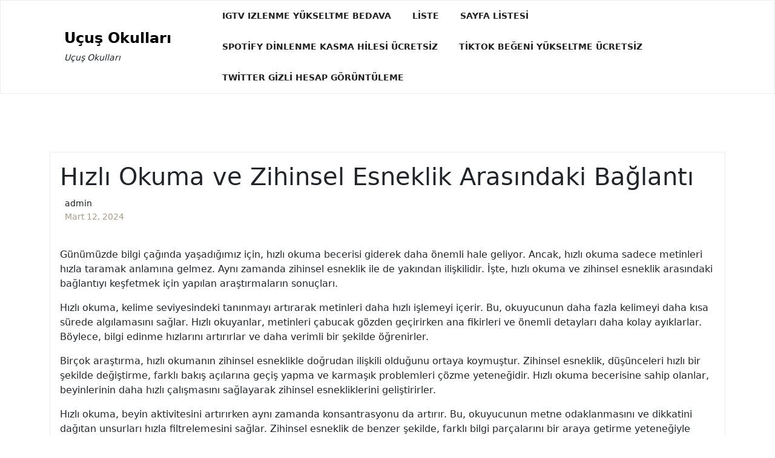

--- FILE ---
content_type: text/html; charset=UTF-8
request_url: https://ucusokullari.com.tr/hizli-okuma-ve-zihinsel-esneklik-arasindaki-baglanti/
body_size: 11670
content:
<!doctype html>
<html lang="tr">

<head>
	<meta charset="UTF-8">
	<meta name="viewport" content="width=device-width, initial-scale=1">
	<link rel="profile" href="https://gmpg.org/xfn/11">

	<title>Hızlı Okuma ve Zihinsel Esneklik Arasındaki Bağlantı &#8211; Uçuş Okulları</title>
<meta name='robots' content='max-image-preview:large' />
<link rel="alternate" type="application/rss+xml" title="Uçuş Okulları &raquo; akışı" href="https://ucusokullari.com.tr/feed/" />
<link rel="alternate" type="application/rss+xml" title="Uçuş Okulları &raquo; yorum akışı" href="https://ucusokullari.com.tr/comments/feed/" />
<link rel="alternate" title="oEmbed (JSON)" type="application/json+oembed" href="https://ucusokullari.com.tr/wp-json/oembed/1.0/embed?url=https%3A%2F%2Fucusokullari.com.tr%2Fhizli-okuma-ve-zihinsel-esneklik-arasindaki-baglanti%2F" />
<link rel="alternate" title="oEmbed (XML)" type="text/xml+oembed" href="https://ucusokullari.com.tr/wp-json/oembed/1.0/embed?url=https%3A%2F%2Fucusokullari.com.tr%2Fhizli-okuma-ve-zihinsel-esneklik-arasindaki-baglanti%2F&#038;format=xml" />
<style id='wp-img-auto-sizes-contain-inline-css'>
img:is([sizes=auto i],[sizes^="auto," i]){contain-intrinsic-size:3000px 1500px}
/*# sourceURL=wp-img-auto-sizes-contain-inline-css */
</style>
<style id='wp-emoji-styles-inline-css'>

	img.wp-smiley, img.emoji {
		display: inline !important;
		border: none !important;
		box-shadow: none !important;
		height: 1em !important;
		width: 1em !important;
		margin: 0 0.07em !important;
		vertical-align: -0.1em !important;
		background: none !important;
		padding: 0 !important;
	}
/*# sourceURL=wp-emoji-styles-inline-css */
</style>
<style id='wp-block-library-inline-css'>
:root{--wp-block-synced-color:#7a00df;--wp-block-synced-color--rgb:122,0,223;--wp-bound-block-color:var(--wp-block-synced-color);--wp-editor-canvas-background:#ddd;--wp-admin-theme-color:#007cba;--wp-admin-theme-color--rgb:0,124,186;--wp-admin-theme-color-darker-10:#006ba1;--wp-admin-theme-color-darker-10--rgb:0,107,160.5;--wp-admin-theme-color-darker-20:#005a87;--wp-admin-theme-color-darker-20--rgb:0,90,135;--wp-admin-border-width-focus:2px}@media (min-resolution:192dpi){:root{--wp-admin-border-width-focus:1.5px}}.wp-element-button{cursor:pointer}:root .has-very-light-gray-background-color{background-color:#eee}:root .has-very-dark-gray-background-color{background-color:#313131}:root .has-very-light-gray-color{color:#eee}:root .has-very-dark-gray-color{color:#313131}:root .has-vivid-green-cyan-to-vivid-cyan-blue-gradient-background{background:linear-gradient(135deg,#00d084,#0693e3)}:root .has-purple-crush-gradient-background{background:linear-gradient(135deg,#34e2e4,#4721fb 50%,#ab1dfe)}:root .has-hazy-dawn-gradient-background{background:linear-gradient(135deg,#faaca8,#dad0ec)}:root .has-subdued-olive-gradient-background{background:linear-gradient(135deg,#fafae1,#67a671)}:root .has-atomic-cream-gradient-background{background:linear-gradient(135deg,#fdd79a,#004a59)}:root .has-nightshade-gradient-background{background:linear-gradient(135deg,#330968,#31cdcf)}:root .has-midnight-gradient-background{background:linear-gradient(135deg,#020381,#2874fc)}:root{--wp--preset--font-size--normal:16px;--wp--preset--font-size--huge:42px}.has-regular-font-size{font-size:1em}.has-larger-font-size{font-size:2.625em}.has-normal-font-size{font-size:var(--wp--preset--font-size--normal)}.has-huge-font-size{font-size:var(--wp--preset--font-size--huge)}.has-text-align-center{text-align:center}.has-text-align-left{text-align:left}.has-text-align-right{text-align:right}.has-fit-text{white-space:nowrap!important}#end-resizable-editor-section{display:none}.aligncenter{clear:both}.items-justified-left{justify-content:flex-start}.items-justified-center{justify-content:center}.items-justified-right{justify-content:flex-end}.items-justified-space-between{justify-content:space-between}.screen-reader-text{border:0;clip-path:inset(50%);height:1px;margin:-1px;overflow:hidden;padding:0;position:absolute;width:1px;word-wrap:normal!important}.screen-reader-text:focus{background-color:#ddd;clip-path:none;color:#444;display:block;font-size:1em;height:auto;left:5px;line-height:normal;padding:15px 23px 14px;text-decoration:none;top:5px;width:auto;z-index:100000}html :where(.has-border-color){border-style:solid}html :where([style*=border-top-color]){border-top-style:solid}html :where([style*=border-right-color]){border-right-style:solid}html :where([style*=border-bottom-color]){border-bottom-style:solid}html :where([style*=border-left-color]){border-left-style:solid}html :where([style*=border-width]){border-style:solid}html :where([style*=border-top-width]){border-top-style:solid}html :where([style*=border-right-width]){border-right-style:solid}html :where([style*=border-bottom-width]){border-bottom-style:solid}html :where([style*=border-left-width]){border-left-style:solid}html :where(img[class*=wp-image-]){height:auto;max-width:100%}:where(figure){margin:0 0 1em}html :where(.is-position-sticky){--wp-admin--admin-bar--position-offset:var(--wp-admin--admin-bar--height,0px)}@media screen and (max-width:600px){html :where(.is-position-sticky){--wp-admin--admin-bar--position-offset:0px}}

/*# sourceURL=wp-block-library-inline-css */
</style><style id='global-styles-inline-css'>
:root{--wp--preset--aspect-ratio--square: 1;--wp--preset--aspect-ratio--4-3: 4/3;--wp--preset--aspect-ratio--3-4: 3/4;--wp--preset--aspect-ratio--3-2: 3/2;--wp--preset--aspect-ratio--2-3: 2/3;--wp--preset--aspect-ratio--16-9: 16/9;--wp--preset--aspect-ratio--9-16: 9/16;--wp--preset--color--black: #000000;--wp--preset--color--cyan-bluish-gray: #abb8c3;--wp--preset--color--white: #ffffff;--wp--preset--color--pale-pink: #f78da7;--wp--preset--color--vivid-red: #cf2e2e;--wp--preset--color--luminous-vivid-orange: #ff6900;--wp--preset--color--luminous-vivid-amber: #fcb900;--wp--preset--color--light-green-cyan: #7bdcb5;--wp--preset--color--vivid-green-cyan: #00d084;--wp--preset--color--pale-cyan-blue: #8ed1fc;--wp--preset--color--vivid-cyan-blue: #0693e3;--wp--preset--color--vivid-purple: #9b51e0;--wp--preset--gradient--vivid-cyan-blue-to-vivid-purple: linear-gradient(135deg,rgb(6,147,227) 0%,rgb(155,81,224) 100%);--wp--preset--gradient--light-green-cyan-to-vivid-green-cyan: linear-gradient(135deg,rgb(122,220,180) 0%,rgb(0,208,130) 100%);--wp--preset--gradient--luminous-vivid-amber-to-luminous-vivid-orange: linear-gradient(135deg,rgb(252,185,0) 0%,rgb(255,105,0) 100%);--wp--preset--gradient--luminous-vivid-orange-to-vivid-red: linear-gradient(135deg,rgb(255,105,0) 0%,rgb(207,46,46) 100%);--wp--preset--gradient--very-light-gray-to-cyan-bluish-gray: linear-gradient(135deg,rgb(238,238,238) 0%,rgb(169,184,195) 100%);--wp--preset--gradient--cool-to-warm-spectrum: linear-gradient(135deg,rgb(74,234,220) 0%,rgb(151,120,209) 20%,rgb(207,42,186) 40%,rgb(238,44,130) 60%,rgb(251,105,98) 80%,rgb(254,248,76) 100%);--wp--preset--gradient--blush-light-purple: linear-gradient(135deg,rgb(255,206,236) 0%,rgb(152,150,240) 100%);--wp--preset--gradient--blush-bordeaux: linear-gradient(135deg,rgb(254,205,165) 0%,rgb(254,45,45) 50%,rgb(107,0,62) 100%);--wp--preset--gradient--luminous-dusk: linear-gradient(135deg,rgb(255,203,112) 0%,rgb(199,81,192) 50%,rgb(65,88,208) 100%);--wp--preset--gradient--pale-ocean: linear-gradient(135deg,rgb(255,245,203) 0%,rgb(182,227,212) 50%,rgb(51,167,181) 100%);--wp--preset--gradient--electric-grass: linear-gradient(135deg,rgb(202,248,128) 0%,rgb(113,206,126) 100%);--wp--preset--gradient--midnight: linear-gradient(135deg,rgb(2,3,129) 0%,rgb(40,116,252) 100%);--wp--preset--font-size--small: 13px;--wp--preset--font-size--medium: 20px;--wp--preset--font-size--large: 36px;--wp--preset--font-size--x-large: 42px;--wp--preset--spacing--20: 0.44rem;--wp--preset--spacing--30: 0.67rem;--wp--preset--spacing--40: 1rem;--wp--preset--spacing--50: 1.5rem;--wp--preset--spacing--60: 2.25rem;--wp--preset--spacing--70: 3.38rem;--wp--preset--spacing--80: 5.06rem;--wp--preset--shadow--natural: 6px 6px 9px rgba(0, 0, 0, 0.2);--wp--preset--shadow--deep: 12px 12px 50px rgba(0, 0, 0, 0.4);--wp--preset--shadow--sharp: 6px 6px 0px rgba(0, 0, 0, 0.2);--wp--preset--shadow--outlined: 6px 6px 0px -3px rgb(255, 255, 255), 6px 6px rgb(0, 0, 0);--wp--preset--shadow--crisp: 6px 6px 0px rgb(0, 0, 0);}:where(.is-layout-flex){gap: 0.5em;}:where(.is-layout-grid){gap: 0.5em;}body .is-layout-flex{display: flex;}.is-layout-flex{flex-wrap: wrap;align-items: center;}.is-layout-flex > :is(*, div){margin: 0;}body .is-layout-grid{display: grid;}.is-layout-grid > :is(*, div){margin: 0;}:where(.wp-block-columns.is-layout-flex){gap: 2em;}:where(.wp-block-columns.is-layout-grid){gap: 2em;}:where(.wp-block-post-template.is-layout-flex){gap: 1.25em;}:where(.wp-block-post-template.is-layout-grid){gap: 1.25em;}.has-black-color{color: var(--wp--preset--color--black) !important;}.has-cyan-bluish-gray-color{color: var(--wp--preset--color--cyan-bluish-gray) !important;}.has-white-color{color: var(--wp--preset--color--white) !important;}.has-pale-pink-color{color: var(--wp--preset--color--pale-pink) !important;}.has-vivid-red-color{color: var(--wp--preset--color--vivid-red) !important;}.has-luminous-vivid-orange-color{color: var(--wp--preset--color--luminous-vivid-orange) !important;}.has-luminous-vivid-amber-color{color: var(--wp--preset--color--luminous-vivid-amber) !important;}.has-light-green-cyan-color{color: var(--wp--preset--color--light-green-cyan) !important;}.has-vivid-green-cyan-color{color: var(--wp--preset--color--vivid-green-cyan) !important;}.has-pale-cyan-blue-color{color: var(--wp--preset--color--pale-cyan-blue) !important;}.has-vivid-cyan-blue-color{color: var(--wp--preset--color--vivid-cyan-blue) !important;}.has-vivid-purple-color{color: var(--wp--preset--color--vivid-purple) !important;}.has-black-background-color{background-color: var(--wp--preset--color--black) !important;}.has-cyan-bluish-gray-background-color{background-color: var(--wp--preset--color--cyan-bluish-gray) !important;}.has-white-background-color{background-color: var(--wp--preset--color--white) !important;}.has-pale-pink-background-color{background-color: var(--wp--preset--color--pale-pink) !important;}.has-vivid-red-background-color{background-color: var(--wp--preset--color--vivid-red) !important;}.has-luminous-vivid-orange-background-color{background-color: var(--wp--preset--color--luminous-vivid-orange) !important;}.has-luminous-vivid-amber-background-color{background-color: var(--wp--preset--color--luminous-vivid-amber) !important;}.has-light-green-cyan-background-color{background-color: var(--wp--preset--color--light-green-cyan) !important;}.has-vivid-green-cyan-background-color{background-color: var(--wp--preset--color--vivid-green-cyan) !important;}.has-pale-cyan-blue-background-color{background-color: var(--wp--preset--color--pale-cyan-blue) !important;}.has-vivid-cyan-blue-background-color{background-color: var(--wp--preset--color--vivid-cyan-blue) !important;}.has-vivid-purple-background-color{background-color: var(--wp--preset--color--vivid-purple) !important;}.has-black-border-color{border-color: var(--wp--preset--color--black) !important;}.has-cyan-bluish-gray-border-color{border-color: var(--wp--preset--color--cyan-bluish-gray) !important;}.has-white-border-color{border-color: var(--wp--preset--color--white) !important;}.has-pale-pink-border-color{border-color: var(--wp--preset--color--pale-pink) !important;}.has-vivid-red-border-color{border-color: var(--wp--preset--color--vivid-red) !important;}.has-luminous-vivid-orange-border-color{border-color: var(--wp--preset--color--luminous-vivid-orange) !important;}.has-luminous-vivid-amber-border-color{border-color: var(--wp--preset--color--luminous-vivid-amber) !important;}.has-light-green-cyan-border-color{border-color: var(--wp--preset--color--light-green-cyan) !important;}.has-vivid-green-cyan-border-color{border-color: var(--wp--preset--color--vivid-green-cyan) !important;}.has-pale-cyan-blue-border-color{border-color: var(--wp--preset--color--pale-cyan-blue) !important;}.has-vivid-cyan-blue-border-color{border-color: var(--wp--preset--color--vivid-cyan-blue) !important;}.has-vivid-purple-border-color{border-color: var(--wp--preset--color--vivid-purple) !important;}.has-vivid-cyan-blue-to-vivid-purple-gradient-background{background: var(--wp--preset--gradient--vivid-cyan-blue-to-vivid-purple) !important;}.has-light-green-cyan-to-vivid-green-cyan-gradient-background{background: var(--wp--preset--gradient--light-green-cyan-to-vivid-green-cyan) !important;}.has-luminous-vivid-amber-to-luminous-vivid-orange-gradient-background{background: var(--wp--preset--gradient--luminous-vivid-amber-to-luminous-vivid-orange) !important;}.has-luminous-vivid-orange-to-vivid-red-gradient-background{background: var(--wp--preset--gradient--luminous-vivid-orange-to-vivid-red) !important;}.has-very-light-gray-to-cyan-bluish-gray-gradient-background{background: var(--wp--preset--gradient--very-light-gray-to-cyan-bluish-gray) !important;}.has-cool-to-warm-spectrum-gradient-background{background: var(--wp--preset--gradient--cool-to-warm-spectrum) !important;}.has-blush-light-purple-gradient-background{background: var(--wp--preset--gradient--blush-light-purple) !important;}.has-blush-bordeaux-gradient-background{background: var(--wp--preset--gradient--blush-bordeaux) !important;}.has-luminous-dusk-gradient-background{background: var(--wp--preset--gradient--luminous-dusk) !important;}.has-pale-ocean-gradient-background{background: var(--wp--preset--gradient--pale-ocean) !important;}.has-electric-grass-gradient-background{background: var(--wp--preset--gradient--electric-grass) !important;}.has-midnight-gradient-background{background: var(--wp--preset--gradient--midnight) !important;}.has-small-font-size{font-size: var(--wp--preset--font-size--small) !important;}.has-medium-font-size{font-size: var(--wp--preset--font-size--medium) !important;}.has-large-font-size{font-size: var(--wp--preset--font-size--large) !important;}.has-x-large-font-size{font-size: var(--wp--preset--font-size--x-large) !important;}
/*# sourceURL=global-styles-inline-css */
</style>

<style id='classic-theme-styles-inline-css'>
/*! This file is auto-generated */
.wp-block-button__link{color:#fff;background-color:#32373c;border-radius:9999px;box-shadow:none;text-decoration:none;padding:calc(.667em + 2px) calc(1.333em + 2px);font-size:1.125em}.wp-block-file__button{background:#32373c;color:#fff;text-decoration:none}
/*# sourceURL=/wp-includes/css/classic-themes.min.css */
</style>
<link rel='stylesheet' id='blog-eye-gb-block-css' href='https://ucusokullari.com.tr/wp-content/themes/blog-eye/assets/css/admin-block.css?ver=1.0' media='all' />
<link rel='stylesheet' id='bootstrap-css' href='https://ucusokullari.com.tr/wp-content/themes/blog-eye/assets/css/bootstrap.css?ver=5.0.1' media='all' />
<link rel='stylesheet' id='fontawesome-css' href='https://ucusokullari.com.tr/wp-content/themes/blog-eye/assets/css/all.css?ver=5.15.3' media='all' />
<link rel='stylesheet' id='blog-eye-block-style-css' href='https://ucusokullari.com.tr/wp-content/themes/blog-eye/assets/css/block.css?ver=1.1.0' media='all' />
<link rel='stylesheet' id='blog-eye-default-style-css' href='https://ucusokullari.com.tr/wp-content/themes/blog-eye/assets/css/default-style.css?ver=1.1.0' media='all' />
<link rel='stylesheet' id='blog-eye-main-style-css' href='https://ucusokullari.com.tr/wp-content/themes/blog-eye/assets/css/main.css?ver=1.1.0' media='all' />
<link rel='stylesheet' id='blog-eye-style-css' href='https://ucusokullari.com.tr/wp-content/themes/blog-eye/style.css?ver=1.1.0' media='all' />
<link rel='stylesheet' id='blog-eye-responsive-style-css' href='https://ucusokullari.com.tr/wp-content/themes/blog-eye/assets/css/responsive.css?ver=1.1.0' media='all' />
<script src="https://ucusokullari.com.tr/wp-includes/js/jquery/jquery.min.js?ver=3.7.1" id="jquery-core-js" type="bcd44a1ba7b9dce44e1edaec-text/javascript"></script>
<script src="https://ucusokullari.com.tr/wp-includes/js/jquery/jquery-migrate.min.js?ver=3.4.1" id="jquery-migrate-js" type="bcd44a1ba7b9dce44e1edaec-text/javascript"></script>
<link rel="https://api.w.org/" href="https://ucusokullari.com.tr/wp-json/" /><link rel="alternate" title="JSON" type="application/json" href="https://ucusokullari.com.tr/wp-json/wp/v2/posts/257" /><link rel="canonical" href="https://ucusokullari.com.tr/hizli-okuma-ve-zihinsel-esneklik-arasindaki-baglanti/" />
<link rel='shortlink' href='https://ucusokullari.com.tr/?p=257' />
</head>

<body class="wp-singular post-template-default single single-post postid-257 single-format-standard wp-embed-responsive wp-theme-blog-eye">
		<div id="page" class="site">
		<a class="skip-link screen-reader-text" href="#primary">Skip to content</a>
			<div class="mobile-menu-bar">
		<div class="container">
			<nav id="mobile-navigation" class="mobile-navigation">
				<button id="mmenu-btn" class="menu-btn" aria-expanded="false">
					<span class="mopen">Menu</span>
					<span class="mclose">Close</span>
				</button>
				<div id="wsm-menu" class="wsm-menu"><ul>
<li class="page_item page-item-91"><a href="https://ucusokullari.com.tr/igtv-izlenme-yukseltme-bedava/">Igtv Izlenme Yükseltme Bedava</a></li>
<li class="page_item page-item-97"><a href="https://ucusokullari.com.tr/liste/">Liste</a></li>
<li class="page_item page-item-105"><a href="https://ucusokullari.com.tr/sayfa-listesi/">Sayfa Listesi</a></li>
<li class="page_item page-item-93"><a href="https://ucusokullari.com.tr/spotify-dinlenme-kasma-hilesi-ucretsiz/">Spotify Dinlenme Kasma Hilesi Ücretsiz</a></li>
<li class="page_item page-item-87"><a href="https://ucusokullari.com.tr/tiktok-begeni-yukseltme-ucretsiz/">Tiktok Beğeni Yükseltme Ücretsiz</a></li>
<li class="page_item page-item-89"><a href="https://ucusokullari.com.tr/twitter-gizli-hesap-goruntuleme/">Twitter Gizli Hesap Görüntüleme</a></li>
</ul></div>
			</nav><!-- #site-navigation -->
		</div>
	</div>

				<header id="masthead" class="site-header ax-hstyle1">
							<div class="container pxm-style1">
		<div class="navigation mx-4">
			<div class="d-flex">
				<div class="pxms1-logo">
					
				<div class="site-branding brand-text">
							<h1 class="site-title"><a href="https://ucusokullari.com.tr/" rel="home">Uçuş Okulları</a></h1>
									<p class="site-description">Uçuş Okulları</p>
							
		</div><!-- .site-branding -->
	
				</div>
				<div class="pxms1-menu ms-auto">
						<nav id="site-navigation" class="main-navigation">
		<div id="blog-eye-menu" class="blog-eye-menu"><ul>
<li class="page_item page-item-91"><a href="https://ucusokullari.com.tr/igtv-izlenme-yukseltme-bedava/">Igtv Izlenme Yükseltme Bedava</a></li>
<li class="page_item page-item-97"><a href="https://ucusokullari.com.tr/liste/">Liste</a></li>
<li class="page_item page-item-105"><a href="https://ucusokullari.com.tr/sayfa-listesi/">Sayfa Listesi</a></li>
<li class="page_item page-item-93"><a href="https://ucusokullari.com.tr/spotify-dinlenme-kasma-hilesi-ucretsiz/">Spotify Dinlenme Kasma Hilesi Ücretsiz</a></li>
<li class="page_item page-item-87"><a href="https://ucusokullari.com.tr/tiktok-begeni-yukseltme-ucretsiz/">Tiktok Beğeni Yükseltme Ücretsiz</a></li>
<li class="page_item page-item-89"><a href="https://ucusokullari.com.tr/twitter-gizli-hesap-goruntuleme/">Twitter Gizli Hesap Görüntüleme</a></li>
</ul></div>
	</nav><!-- #site-navigation -->
				</div>
			</div>
		</div>
	</div>


		</header><!-- #masthead -->

		
<div class="container mt-5 mb-5 pt-5 pb-5">
	<div class="row">
				<div class="col-lg-12">
			<main id="primary" class="site-main">

				
	<article id="post-257" class="post-257 post type-post status-publish format-standard hentry category-uncategorized">
		<div class="xpost-item pb-5 mb-5">
			<div class="xpost-text p-3">
								<header class="entry-header pb-4">
					<h1 class="entry-title">Hızlı Okuma ve Zihinsel Esneklik Arasındaki Bağlantı</h1>						<div class="ax-single-blog-post-author-section">
							<div class="ax-blog-post-author-detalis">
								<div class="ax-blog-post-author-img">
									<a href="https://ucusokullari.com.tr/author/adwod/"></a>
								</div>
								<div class="ax-single-blog-post-pub-date">
									<a href="https://ucusokullari.com.tr/author/adwod/" class="ax-blog-post-author-name">admin</a>
									<p><span class="posted-on"><a href="https://ucusokullari.com.tr/hizli-okuma-ve-zihinsel-esneklik-arasindaki-baglanti/" rel="bookmark"><time class="entry-date published updated" datetime="2024-03-12T12:48:55+00:00">Mart 12, 2024</time></a></span></p>
								</div>
							</div>
						</div>
									</header><!-- .entry-header -->

				<div class="entry-content">
					<p>Günümüzde bilgi çağında yaşadığımız için, hızlı okuma becerisi giderek daha önemli hale geliyor. Ancak, hızlı okuma sadece metinleri hızla taramak anlamına gelmez. Aynı zamanda zihinsel esneklik ile de yakından ilişkilidir. İşte, hızlı okuma ve zihinsel esneklik arasındaki bağlantıyı keşfetmek için yapılan araştırmaların sonuçları.</p>
<p>Hızlı okuma, kelime seviyesindeki tanınmayı artırarak metinleri daha hızlı işlemeyi içerir. Bu, okuyucunun daha fazla kelimeyi daha kısa sürede algılamasını sağlar. Hızlı okuyanlar, metinleri çabucak gözden geçirirken ana fikirleri ve önemli detayları daha kolay ayıklarlar. Böylece, bilgi edinme hızlarını artırırlar ve daha verimli bir şekilde öğrenirler.</p>
<p>Birçok araştırma, hızlı okumanın zihinsel esneklikle doğrudan ilişkili olduğunu ortaya koymuştur. Zihinsel esneklik, düşünceleri hızlı bir şekilde değiştirme, farklı bakış açılarına geçiş yapma ve karmaşık problemleri çözme yeteneğidir. Hızlı okuma becerisine sahip olanlar, beyinlerinin daha hızlı çalışmasını sağlayarak zihinsel esnekliklerini geliştirirler.</p>
<p>Hızlı okuma, beyin aktivitesini artırırken aynı zamanda konsantrasyonu da artırır. Bu, okuyucunun metne odaklanmasını ve dikkatini dağıtan unsurları hızla filtrelemesini sağlar. Zihinsel esneklik de benzer şekilde, farklı bilgi parçalarını bir araya getirme yeteneğiyle ilişkilidir. Hızlı okuma ve zihinsel esneklik birlikte çalışarak, kişinin entelektüel kapasitesini artırır ve bilişsel süreçlerini güçlendirir.</p>
<p>Hızlı okuma ve zihinsel esneklik arasındaki bağlantıyı anlamak, bu becerileri geliştirmek isteyenler için büyük önem taşır. Hızlı okuma teknikleri ve egzersizler, kelime tanıma hızını artırmak ve göz hareketlerini optimize etmek için kullanılabilir. Aynı şekilde, zihinsel esnekliği geliştiren aktiviteler ve bulmacalar da zihinsel esneklik kapasitesini artırabilir.</p>
<p>Hızlı okuma ve zihinsel esneklik arasında güçlü bir bağlantı bulunmaktadır. Hızlı okuma becerisi, metinleri daha hızlı işlemekle kalmaz, aynı zamanda zihinsel esnekliği artırır. İyi bir hızlı okuma yeteneği, bilgi çağında büyük bir avantaj sağlayabilir ve bireylerin öğrenme süreçlerini optimize etmelerine yardımcı olabilir.</p>
<h2>Okuma Hızınızı Artırarak Zihinsel Esnekliğinizi Geliştirebilirsiniz</h2>
<p>Okuma hızınızı artırarak zihinsel esnekliğinizi geliştirebilirsiniz. Hızlı ve etkili okuma becerisi, günümüzün hızlı tempolu dünyasında birçok avantaj sunar. Bu beceriyi geliştirmek, daha fazla bilgiyi daha kısa sürede işleyebilmenizi sağlar ve öğrenme sürecinizi hızlandırır.</p>
<p>Öncelikle, gözlerinizi kullanma tekniklerinizi gözden geçirmek önemlidir. Gözlerinizi metnin üzerinde sabit tutmak yerine, kelime gruplarına odaklanarak hızınızı artırabilirsiniz. Kelimeleri tek tek okumak yerine, kelime gruplarını anlamaya çalışmak daha verimli olacaktır.</p>
<p>Ayrıca, iç sesinizi azaltmanız da okuma hızınızı artırmanıza yardımcı olur. Çoğu insan okurken iç seslerini duyar, bu da okuma hızını yavaşlatabilir. İç sesinizi azaltmak için sessizce okumayı deneyebilir veya dudaklarınızı oynatarak kelime tekrarını azaltabilirsiniz.</p>
<p>Okuma materyallerini seçerken de dikkatli olmalısınız. Konulara aşina olduğunuzda, okuma hızınız doğal olarak artar. Ilginizi çeken konuları seçerek okuma motivasyonunuzu yüksek tutabilirsiniz. Ayrıca, göz atma tekniklerini kullanarak metnin genel içeriğini hızlıca anlamak da okuma hızını artırır.</p>
<p>Okuma alışkanlıklarınızı düzenli olarak pratik yaparak geliştirebilirsiniz. Hergün düzenli olarak okuma sürenizi artırarak kendinizi zorlayın. Aynı zamanda, odaklanmayı ve dikkati artırmak için çevresel faktörleri optimize edin. Sessiz bir ortamda, rahat bir koltukta veya masada oturarak okuma deneyiminizi iyileştirebilirsiniz.</p>
<p>Son olarak, zihinsel esnekliğinizi geliştirmek için farklı türde kitapları okumayı deneyin. Farklı konularda romanlar, kurgusal olmayan kitaplar, biyografiler ve makaleler okuyarak beyninizi çeşitlendirin. Bu, yeni fikirler keşfetmenize ve perspektifinizi genişletmenize yardımcı olacaktır.</p>
<p>Okuma hızınızı artırarak zihinsel esnekliğinizi geliştirmek için bu ipuçlarını uygulayabilirsiniz. Düzenli pratikle, zamanla daha hızlı ve etkili bir okuyucu haline geleceksiniz. Bu da öğrenme becerilerinizi geliştirirken verimliliğinizi artıracaktır.</p>
<h2>Hızlı Okuma Teknikleriyle Beyninizi Nasıl Daha Esnek Hale Getirebilirsiniz?</h2>
<p>Hızlı okuma, günümüzün yoğun bilgi çağında başarılı olmanın önemli bir becerisidir. Zamanı etkili kullanmak ve daha fazla bilgiyi hızla işlemek için beyin esnekliği büyük önem taşır. Bu makalede, hızlı okuma tekniklerini kullanarak beyin esnekliğinizi nasıl artırabileceğinizi keşfedeceksiniz.</p>
<p>Hızlı okumanın temelinde, göz hareketlerini hızlandırma ve daha verimli okuma alışkanlıkları geliştirme yatar. İlk olarak, metni daha geniş bir alanı kapsayacak şekilde gözlerinizi hareket ettirmeyi deneyin. Yavaşça kelime gruplarına odaklanarak, gözlerinizi metni sol üstten sağ alta doğru takip ederken parmak veya kalem gibi bir nesneyle metnin altını çizin. Bu yöntem, göz kaslarınızı güçlendirerek daha hızlı okumaya yardımcı olur.</p>
<p>Beyninizi esnek hale getirmenin bir diğer yolu, zihinsel odaklanmayı artırmaktır. Dikkat dağıtan unsurları ortadan kaldırmak için sessiz bir ortamda okuma yapın ve gerektiğinde dikkatinizi geri toplamak için derin nefes alıp verme tekniğini kullanın. Metin parçalarına hızlı bir göz gezdirme yaparak önemli bilgileri önceden tespit etmek de odaklanmayı kolaylaştırır.</p>
<p>Okuduğunuz metindeki anahtar kelimeleri vurgulamak da hızlı okuma becerisini geliştirmenize yardımcı olur. Bu, bilgiyi daha hızlı işlemenizi ve daha sonra hatırlamanızı sağlar. Ayrıca, kelime gruplarına hızlıca göz atarken, zihinsel resimler oluşturmak ve bu resimleri metindeki bağlamlarla ilişkilendirmek, anlama ve hatırlama sürecini güçlendirir.</p>
<p>Son olarak, düzenli olarak pratik yapmak hızlı okumayı pekiştirir. Her gün belirli bir zaman ayırarak okuma hızınızı artırabilirsiniz. Başlangıçta yavaşça başlayın ve zamanla hızınızı artırarak kendinizi zorlayın. Pratik yapmak, beyin esnekliğinizi artırırken aynı zamanda okuma alışkanlıklarınızı da iyileştirir.</p>
<p>Hızlı okuma tekniklerini uygulayarak beyin esnekliğinizi geliştirebilir ve daha fazla bilgiyi daha kısa sürede işleyebilirsiniz. Göz hareketlerinizi hızlandırma, odaklanma becerilerinizi artırma, anahtar kelimeleri vurgulama ve düzenli pratik yapma gibi yöntemlerle hızlı okuma becerinizi geliştirebilirsiniz. Unutmayın, bu teknikleri alışkanlık haline getirmek için sürekli uygulama önemlidir.</p>
<h2>Zihinsel Esneklik: Hızlı Okuma Yeteneğiyle Uyandırılan Potansiyel</h2>
<p>Zihinsel esneklik, modern dünyanın karmaşık ve hızlı tempolu ortamında önemli bir beceridir. Özellikle hızlı okuma yeteneği, bu esnekliği geliştirmek ve potansiyelimizi tam anlamıyla açığa çıkarmak için etkili bir araç olabilir. Hızlı okuma, sadece kelime sayısını artırmak anlamına gelmez; aynı zamanda anlama hızımızı ve bilgi işleme becerilerimizi de geliştirir.</p>
<p>Hızlı okumanın bize sağladığı en büyük avantajlardan biri, bilgi yüklemesinin daha etkin olmasıdır. Geleneksel okuma hızlarında, zihnimiz bir cümleyi bitirmeden diğerine geçmek yerine, her bir kelimeyi ayrı ayrı işler. Ancak hızlı okumayla birlikte, zihnimiz daha geniş bir perspektifle çalışır ve bağlantıları daha hızlı bir şekilde kurar. Bu da bize daha kapsamlı bir anlayış ve daha hızlı öğrenme imkanı sunar.</p>
<p>Hızlı okuma aynı zamanda bellek gücümüzü artırır. Çünkü hızlı okurken, beyin daha fazla bilgiyi daha kısa sürede işlemek zorunda kalır. Bu süreç, sinir hücrelerimizin daha güçlü bağlantılar kurmasını sağlar ve bellek kapasitemizi artırır. Ayrıca, hızlı okuma teknikleriyle not almak veya önemli noktaları vurgulamak gibi stratejiler kullanarak bilgileri daha etkili bir şekilde hatırlayabiliriz.</p>
<p>Hızlı okuma yeteneği aynı zamanda zaman yönetimi becerilerimizi de geliştirir. Çünkü daha hızlı okuyabildiğimizde, iş ve öğrenme sürelerimizi optimize ederiz. Bu da bize daha fazla zaman kazandırır ve diğer önemli konulara odaklanmamızı sağlar.</p>
<p>Zihinsel esneklik, hızlı okuma yeteneğiyle beraber uyandırılan potansiyelimizi artırmak için önemli bir araçtır. Hızlı okuma, bilgi yüklemesini etkinleştirir, bellek gücünü artırır ve zaman yönetimi becerilerini geliştirir. Bu nedenle, bu beceriyi geliştirmek, günümüzün rekabetçi dünyasında başarıya ulaşmak için önemlidir.</p>
<h2>Okuduğunuz Kitap Sayısıyla Zihinsel Esneklik Arasında Bir İlişki Var mı?</h2>
<p>Kitaplar, insanların hayatında uzun yıllardır önemli bir rol oynamıştır. Ancak, kitap okumanın zihinsel esneklik üzerindeki etkisi hakkında sorular ortaya çıkmıştır. Bu makalede, okuduğunuz kitap sayısıyla zihinsel esneklik arasındaki potansiyel ilişkiyi inceleyeceğiz.</p>
<p>Kitaplar, bilgi ve düşüncelerin kaynağıdır. Okuyuculara yeni perspektifler sunar ve farklı dünyalara yolculuk yapma imkanı verir. Ancak, kitap okumanın zihinsel esneklik üzerindeki etkisi bilimsel olarak kanıtlanmamıştır. Bununla birlikte, bazı çalışmalar kitap okumanın beyindeki sinirsel ağları güçlendirebileceğini ve bilişsel esnekliği artırabileceğini öne sürmektedir.</p>
<p>Zihinsel esneklik, yeni durumlara uyum sağlama yeteneği olarak tanımlanabilir. Yeni fikirleri kabul etme, problem çözme becerilerini geliştirme ve değişen koşullara adaptasyon gibi özellikleri içerir. Kitap okuma, bu süreçlere katkıda bulunabilir çünkü okuyucuları çeşitli konular, karakterler ve olaylarla tanıştırarak farklı bakış açıları sunar.</p>
<p>Birçok okur, kitap okumanın düşünce gücünü artırdığını ve yaratıcılığı teşvik ettiğini söylemektedir. Kitaplardaki karmaşık hikayeler, okuyucuların çeşitli senaryoları hayal etmelerine olanak tanır ve zihinsel esnekliklerini geliştirir. Ayrıca, kitaplar bilgi birikimini artırır ve sohbetlerde daha geniş bir perspektif sunar, bu da insanların daha esnek ve özgür düşünebilmelerine yardımcı olur.</p>
<p>Her ne kadar kitap okumanın zihinsel esneklik üzerinde potansiyel bir etkisi olsa da, bunu kesin bir şekilde kanıtlamak zordur. Zihinsel esneklik, birden çok faktörden etkilenebilir ve sadece kitap okumaya bağlı olarak gelişmez. Diğer etkenler arasında deneyimler, eğitim, kişisel yetenekler ve genetik faktörler bulunur.</p>
<p>Okuduğunuz kitap sayısıyla zihinsel esneklik arasında bir ilişki olduğunu söylemek için kesin bir kanıt mevcut değildir. Ancak, kitap okuma alışkanlığı, zihinsel esnekliğin gelişmesine olumlu katkıda bulunabilir. Kitaplar, okuyuculara yeni düşünce tarzları sunar, hayal gücünü teşvik eder ve bilişsel süreçlerin gelişmesine yardımcı olur. Bu nedenle, kitap okumanın zihinsel esneklik üzerinde olumlu bir etkisi olduğunu söylemek mümkündür, ancak bu ilişkiyi tam olarak anlamak için daha fazla araştırmaya ihtiyaç vardır.</p>
<p> <a href="https://populerhizliokuma.com/">hızlı okuma programı</a><br />
<a href="https://populerhizliokuma.com/">hızlı okuma</a></p>
				</div><!-- .entry-content -->
				<footer class="entry-footer">
					<span class="cat-links">Posted in: <a href="https://ucusokullari.com.tr/category/uncategorized/" rel="category tag">Uncategorized</a></span>				</footer><!-- .entry-footer -->
			</div>
		</div>
	</article><!-- #post-257 -->

	<nav class="navigation post-navigation" aria-label="Yazılar">
		<h2 class="screen-reader-text">Yazı gezinmesi</h2>
		<div class="nav-links"><div class="nav-previous"><a href="https://ucusokullari.com.tr/marmaris-haber-plajlarda-cevre-dostu-geri-donusum-kutulari-yerlestirildi/" rel="prev"><span class="nav-subtitle">Previous:</span> <span class="nav-title">Marmaris Haber Plajlarda Çevre Dostu Geri Dönüşüm Kutuları Yerleştirildi</span></a></div><div class="nav-next"><a href="https://ucusokullari.com.tr/asv-yasam-hastanesi-yorumlar/" rel="next"><span class="nav-subtitle">Next:</span> <span class="nav-title">Asv Yaşam Hastanesi Yorumlar</span></a></div></div>
	</nav>
			</main><!-- #main -->
		</div>
			</div>
</div>


<footer id="colophon" class="site-footer pt-3 pb-3">
	<div class="footer-cradit site-info text-center">
		&copy;
					Uçuş Okulları All rights reserved  - 2026			</div>
</footer><!-- #colophon -->
</div><!-- #page -->

<script type="speculationrules">
{"prefetch":[{"source":"document","where":{"and":[{"href_matches":"/*"},{"not":{"href_matches":["/wp-*.php","/wp-admin/*","/wp-content/uploads/*","/wp-content/*","/wp-content/plugins/*","/wp-content/themes/blog-eye/*","/*\\?(.+)"]}},{"not":{"selector_matches":"a[rel~=\"nofollow\"]"}},{"not":{"selector_matches":".no-prefetch, .no-prefetch a"}}]},"eagerness":"conservative"}]}
</script>
<script src="https://ucusokullari.com.tr/wp-includes/js/imagesloaded.min.js?ver=5.0.0" id="imagesloaded-js" type="bcd44a1ba7b9dce44e1edaec-text/javascript"></script>
<script src="https://ucusokullari.com.tr/wp-includes/js/masonry.min.js?ver=4.2.2" id="masonry-js" type="bcd44a1ba7b9dce44e1edaec-text/javascript"></script>
<script src="https://ucusokullari.com.tr/wp-content/themes/blog-eye/assets/js/navigation.js?ver=1.1.0" id="blog-eye-navigation-js" type="bcd44a1ba7b9dce44e1edaec-text/javascript"></script>
<script src="https://ucusokullari.com.tr/wp-content/themes/blog-eye/assets/js/mobile-menu.js?ver=1.0.10" id="blog-eye-mmenu-scripts-js" type="bcd44a1ba7b9dce44e1edaec-text/javascript"></script>
<script src="https://ucusokullari.com.tr/wp-content/themes/blog-eye/assets/js/scripts.js?ver=1.1.0" id="blog-eye-scripts-js" type="bcd44a1ba7b9dce44e1edaec-text/javascript"></script>
<script id="news-axis-info-js-extra" type="bcd44a1ba7b9dce44e1edaec-text/javascript">
var blogEyeSiteInfo = {"wordpressLink":"https://wordpress.org/","wordpressText":"Powered by WordPress","themeName":"News Axis","themeAuthor":"wp theme space","themeAuthorLink":"https://wpthemespace.com/","restoreButtonText":"Show Site Info","themeTextTemplate":"Theme: %1$s by %2$s."};
//# sourceURL=news-axis-info-js-extra
</script>
<script src="https://ucusokullari.com.tr/wp-content/themes/blog-eye/assets/js/info.js?ver=1.1.0" id="news-axis-info-js" type="bcd44a1ba7b9dce44e1edaec-text/javascript"></script>
<script id="wp-emoji-settings" type="application/json">
{"baseUrl":"https://s.w.org/images/core/emoji/17.0.2/72x72/","ext":".png","svgUrl":"https://s.w.org/images/core/emoji/17.0.2/svg/","svgExt":".svg","source":{"concatemoji":"https://ucusokullari.com.tr/wp-includes/js/wp-emoji-release.min.js?ver=6.9"}}
</script>
<script type="bcd44a1ba7b9dce44e1edaec-module">
/*! This file is auto-generated */
const a=JSON.parse(document.getElementById("wp-emoji-settings").textContent),o=(window._wpemojiSettings=a,"wpEmojiSettingsSupports"),s=["flag","emoji"];function i(e){try{var t={supportTests:e,timestamp:(new Date).valueOf()};sessionStorage.setItem(o,JSON.stringify(t))}catch(e){}}function c(e,t,n){e.clearRect(0,0,e.canvas.width,e.canvas.height),e.fillText(t,0,0);t=new Uint32Array(e.getImageData(0,0,e.canvas.width,e.canvas.height).data);e.clearRect(0,0,e.canvas.width,e.canvas.height),e.fillText(n,0,0);const a=new Uint32Array(e.getImageData(0,0,e.canvas.width,e.canvas.height).data);return t.every((e,t)=>e===a[t])}function p(e,t){e.clearRect(0,0,e.canvas.width,e.canvas.height),e.fillText(t,0,0);var n=e.getImageData(16,16,1,1);for(let e=0;e<n.data.length;e++)if(0!==n.data[e])return!1;return!0}function u(e,t,n,a){switch(t){case"flag":return n(e,"\ud83c\udff3\ufe0f\u200d\u26a7\ufe0f","\ud83c\udff3\ufe0f\u200b\u26a7\ufe0f")?!1:!n(e,"\ud83c\udde8\ud83c\uddf6","\ud83c\udde8\u200b\ud83c\uddf6")&&!n(e,"\ud83c\udff4\udb40\udc67\udb40\udc62\udb40\udc65\udb40\udc6e\udb40\udc67\udb40\udc7f","\ud83c\udff4\u200b\udb40\udc67\u200b\udb40\udc62\u200b\udb40\udc65\u200b\udb40\udc6e\u200b\udb40\udc67\u200b\udb40\udc7f");case"emoji":return!a(e,"\ud83e\u1fac8")}return!1}function f(e,t,n,a){let r;const o=(r="undefined"!=typeof WorkerGlobalScope&&self instanceof WorkerGlobalScope?new OffscreenCanvas(300,150):document.createElement("canvas")).getContext("2d",{willReadFrequently:!0}),s=(o.textBaseline="top",o.font="600 32px Arial",{});return e.forEach(e=>{s[e]=t(o,e,n,a)}),s}function r(e){var t=document.createElement("script");t.src=e,t.defer=!0,document.head.appendChild(t)}a.supports={everything:!0,everythingExceptFlag:!0},new Promise(t=>{let n=function(){try{var e=JSON.parse(sessionStorage.getItem(o));if("object"==typeof e&&"number"==typeof e.timestamp&&(new Date).valueOf()<e.timestamp+604800&&"object"==typeof e.supportTests)return e.supportTests}catch(e){}return null}();if(!n){if("undefined"!=typeof Worker&&"undefined"!=typeof OffscreenCanvas&&"undefined"!=typeof URL&&URL.createObjectURL&&"undefined"!=typeof Blob)try{var e="postMessage("+f.toString()+"("+[JSON.stringify(s),u.toString(),c.toString(),p.toString()].join(",")+"));",a=new Blob([e],{type:"text/javascript"});const r=new Worker(URL.createObjectURL(a),{name:"wpTestEmojiSupports"});return void(r.onmessage=e=>{i(n=e.data),r.terminate(),t(n)})}catch(e){}i(n=f(s,u,c,p))}t(n)}).then(e=>{for(const n in e)a.supports[n]=e[n],a.supports.everything=a.supports.everything&&a.supports[n],"flag"!==n&&(a.supports.everythingExceptFlag=a.supports.everythingExceptFlag&&a.supports[n]);var t;a.supports.everythingExceptFlag=a.supports.everythingExceptFlag&&!a.supports.flag,a.supports.everything||((t=a.source||{}).concatemoji?r(t.concatemoji):t.wpemoji&&t.twemoji&&(r(t.twemoji),r(t.wpemoji)))});
//# sourceURL=https://ucusokullari.com.tr/wp-includes/js/wp-emoji-loader.min.js
</script>

<script src="/cdn-cgi/scripts/7d0fa10a/cloudflare-static/rocket-loader.min.js" data-cf-settings="bcd44a1ba7b9dce44e1edaec-|49" defer></script></body>

</html>

<div class="Google" style="display:none">
<a href="https://bit.ly/sms-onay" rel="dofollow">SMS onay</a>
<a href="https://anabolicpharma1.com/" rel="dofollow">Anabolic Pharma</a>
<a href="https://www.seokoloji.com/link/" rel="dofollow">link</a>
<a href="https://www.steroidsatinal.online/" title="steroid satın al" rel="dofollow">steroid satın al</a>
<a href="https://www.smsonay.com/" rel="nofollow">sms onay</a>
<a href="https://www.seokoloji.com/"><strong>seokoloji</strong></a>
<a href="https://yetersozluk.com/"><strong>https://yetersozluk.com/</strong></a>

<a href="https://kythera.gr/"><strong>canlı maç izle</strong></a>
<a href="https://kythera.gr/"><strong>canlı maç izle 2026</strong></a>






<a href="https://www.takipcikenti.com/" title="takipçi satın al" rel="dofollow">takipçi satın al</a>





<a href="https://www.sigmali.pl/" title="taraftarium24" rel="dofollow">taraftarium24</a>
<a href="https://www.sigmali.pl/" title="canlı maç izle" rel="dofollow">canlı maç izle</a>
<a href="https://www.sigmali.pl/" title="maç izle" rel="dofollow">maç izle</a>
<a href="https://www.sigmali.pl/" title="taraftarium24 izle" rel="dofollow">taraftarium24 izle</a>
<a href="https://www.sigmali.pl/" title="justintv" rel="dofollow">justintv</a>


<a href="https://www.strumien.pl/" title="taraftarium24" rel="dofollow">taraftarium24</a>
<a href="https://www.strumien.pl/" title="taraftarium" rel="dofollow">taraftarium</a>
<a href="https://www.strumien.pl/" title="canlı maç izle" rel="dofollow">canlı maç izle</a>
<a href="https://www.strumien.pl/" title="maç izle" rel="dofollow">maç izle</a>
<a href="https://www.strumien.pl/" title="taraftarium24 izle" rel="dofollow">taraftarium24 izle</a>
<a href="https://www.strumien.pl/" title="selçuksports" rel="dofollow">selçuksports</a>
<a href="https://www.strumien.pl/" title="selçuksportshd" rel="dofollow">selçuksportshd</a>
<a href="https://www.strumien.pl/" title="selcuksports" rel="dofollow">selcuksports</a>
<a href="https://www.strumien.pl/" title="justintv" rel="dofollow">justintv</a>



</div>




<a href="https://sosyaldigital.com/" title="instagram takipçi satın al"><img width="125" height="125" border="0" src="https://sosyaldigital.com/upload/logo-206563-1--485427.png.webp" alt="instagram takipçi satın al"></a> 


<div class="Google" style="display:none">
<a href="https://tutunsepeti35.com/kent-switch-satin-al/">Kent Switch Mentollü Satın Al</a>
<a href="https://tutunsepeti35.com/kent/">Kent Sigara Satın Al</a>
<a href="https://tutunsepeti34.com/puro-sigarillo/" rel="dofollow">puro satın al</a>
<a href="https://www.anabolickapinda26.com/" title="steroid fiyat" rel="dofollow">steroid fiyat</a>
<a href="https://www.gastlylikit8.com/" title="Likit Satın Al" rel="dofollow">Likit Satın Al</a>

</div>



--- FILE ---
content_type: application/javascript
request_url: https://ucusokullari.com.tr/wp-content/themes/blog-eye/assets/js/mobile-menu.js?ver=1.0.10
body_size: 667
content:
/**
 * Script for mobile menu
 *
 * Handles toggling the navigation menu for small screens and enables TAB key
 * navigation support for dropdown menus.
 */


(function(){
	// select all variable
const smButton = document.getElementById('mmenu-btn');
const smMenu = document.getElementById('mobile-navigation');

if( !smMenu ){
	return;
}

	const smOpen = smMenu.querySelector('.mopen');
	const smClose = smMenu.querySelector('.mclose');
	smClose.style.display = 'none';

// button click event
  smButton.addEventListener('click', function( ){
	smMenu.classList.toggle( 'menu-active' );

	
	if( smButton.getAttribute('aria-expanded') === 'true' ){
		smButton.setAttribute('aria-expanded', 'false');
		smClose.style.display = 'none';
		smOpen.style.display = 'block';
	}else{
		smButton.setAttribute('aria-expanded','true');
		smClose.style.display = 'block';
		smOpen.style.display = 'none';
	}

  }); // Click event end

  // set outside the menu area 
document.addEventListener('click',function(e){
	const isInsideMenu = smMenu.contains(e.target);

	if( ! isInsideMenu){
		smMenu.classList.remove('menu-active');
		smButton.setAttribute('aria-expanded','false');
		smClose.style.display = 'none';
		smOpen.style.display = 'block';
	}

})

// add Icon has Children item

//const linkHasSub = smMenu.querySelectorAll('.menu-item-has-children > a, .page_item_has_children > a');
const linkHasSub = smMenu.querySelectorAll('.menu-item-has-children > .sub-menu, .page_item_has_children > .sub-menu');


for (const child of linkHasSub) {
	var icon = document.createElement('i');
    icon.className = 'fas fa-chevron-down';
	child.parentNode.insertBefore(icon, child);
	
}

const subMenuIcon = smMenu.querySelectorAll('.menu-item-has-children > i , .page_item_has_children > i');

for (const iconset of subMenuIcon) {
	iconset.setAttribute('tabindex','0');
	
}

	const linksWithChildren = smMenu.querySelectorAll( '.menu-item-has-children > a, .page_item_has_children > a' );

	for ( const link of subMenuIcon ) {
		link.addEventListener( 'click', toggleClick, true );
		link.addEventListener( 'focus', toggleFocus, true );
	//	link.addEventListener( 'blur', toggleblur, true );
	}

	function toggleFocus(e){
		
		if( ! this.parentNode.classList.contains('focus')){
			this.parentNode.classList.add('focus');
			this.parentNode.classList.remove('clicked');
		}

	}
	function toggleblur(e){
		const firstLiA = smMenu.querySelctorAll('#wsm-menu >li a');

		const firstLiaBlur = firstLiA.contains(e.target);
		console.log(firstLiA);
		
		if(firstLiaBlur){

			this.parentNode.classList.remove('focus');
		}else{
			this.parentNode.classList.add('focus');
		}
		

	}
	function toggleClick(e){
		
		if( this.parentNode.classList.contains('clicked')){
			this.parentNode.classList.remove('clicked');
		}else{
			this.parentNode.classList.add('clicked');
			this.parentNode.classList.remove('focus');
		}

	}

focusableInNav = smMenu.querySelectorAll('button, [href], [tabindex]:not([tabindex="-1"])');


	let firstFocusElement = focusableInNav[0];
	let lestFocusElement = focusableInNav[focusableInNav.length - 1];
	
	firstFocusElement.addEventListener( 'keydown', moveFocusToBottom, true );
	lestFocusElement.addEventListener( 'keydown', moveFocusToTop, true );

	function moveFocusToBottom(e) {
		if (e.key === "Tab" && e.shiftKey) {
			e.preventDefault();
			lestFocusElement.focus()
		}
	}
	function moveFocusToTop(e) {
		if (e.key === "Tab" && !e.shiftKey) {
			e.preventDefault();
			firstFocusElement.focus();
		}
	}




}())